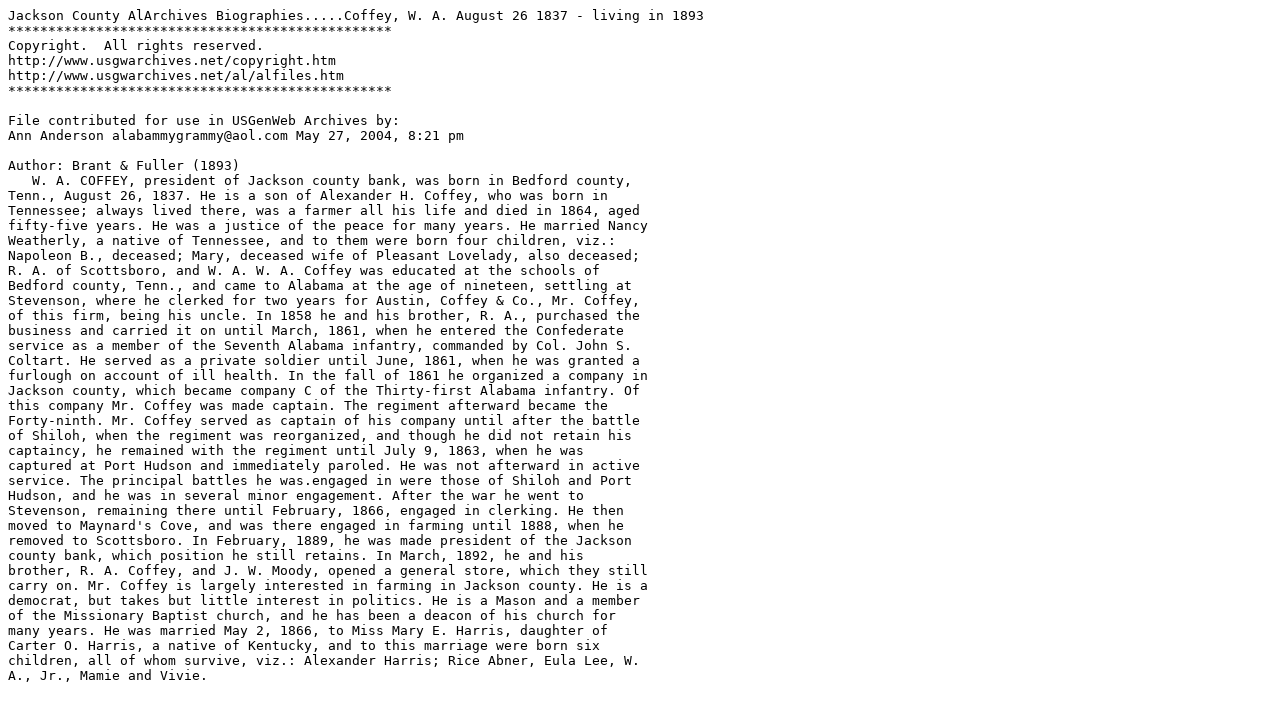

--- FILE ---
content_type: text/plain
request_url: http://files.usgwarchives.net/al/jackson/bios/gbs680coffey.txt
body_size: 1606
content:
Jackson County AlArchives Biographies.....Coffey, W. A. August 26 1837 - living in 1893
************************************************
Copyright.  All rights reserved.
http://www.usgwarchives.net/copyright.htm
http://www.usgwarchives.net/al/alfiles.htm
************************************************

File contributed for use in USGenWeb Archives by:
Ann Anderson alabammygrammy@aol.com May 27, 2004, 8:21 pm

Author: Brant & Fuller (1893)
   W. A. COFFEY, president of Jackson county bank, was born in Bedford county,
Tenn., August 26, 1837. He is a son of Alexander H. Coffey, who was born in
Tennessee; always lived there, was a farmer all his life and died in 1864, aged
fifty-five years. He was a justice of the peace for many years. He married Nancy
Weatherly, a native of Tennessee, and to them were born four children, viz.:
Napoleon B., deceased; Mary, deceased wife of Pleasant Lovelady, also deceased;
R. A. of Scottsboro, and W. A. W. A. Coffey was educated at the schools of
Bedford county, Tenn., and came to Alabama at the age of nineteen, settling at
Stevenson, where he clerked for two years for Austin, Coffey & Co., Mr. Coffey,
of this firm, being his uncle. In 1858 he and his brother, R. A., purchased the
business and carried it on until March, 1861, when he entered the Confederate
service as a member of the Seventh Alabama infantry, commanded by Col. John S.
Coltart. He served as a private soldier until June, 1861, when he was granted a
furlough on account of ill health. In the fall of 1861 he organized a company in
Jackson county, which became company C of the Thirty-first Alabama infantry. Of
this company Mr. Coffey was made captain. The regiment afterward became the
Forty-ninth. Mr. Coffey served as captain of his company until after the battle
of Shiloh, when the regiment was reorganized, and though he did not retain his
captaincy, he remained with the regiment until July 9, 1863, when he was
captured at Port Hudson and immediately paroled. He was not afterward in active
service. The principal battles he was.engaged in were those of Shiloh and Port
Hudson, and he was in several minor engagement. After the war he went to
Stevenson, remaining there until February, 1866, engaged in clerking. He then
moved to Maynard's Cove, and was there engaged in farming until 1888, when he
removed to Scottsboro. In February, 1889, he was made president of the Jackson
county bank, which position he still retains. In March, 1892, he and his
brother, R. A. Coffey, and J. W. Moody, opened a general store, which they still
carry on. Mr. Coffey is largely interested in farming in Jackson county. He is a
democrat, but takes but little interest in politics. He is a Mason and a member
of the Missionary Baptist church, and he has been a deacon of his church for
many years. He was married May 2, 1866, to Miss Mary E. Harris, daughter of
Carter O. Harris, a native of Kentucky, and to this marriage were born six
children, all of whom survive, viz.: Alexander Harris; Rice Abner, Eula Lee, W.
A., Jr., Mamie and Vivie.



Additional Comments:
from "Memorial Record of Alabama", Vol. I, p. 1135-1136
Published by
Brant & Fuller (1893)
Madison, WI

This file has been created by a form at http://www.genrecords.org/alfiles/

File size: 3.2 Kb
